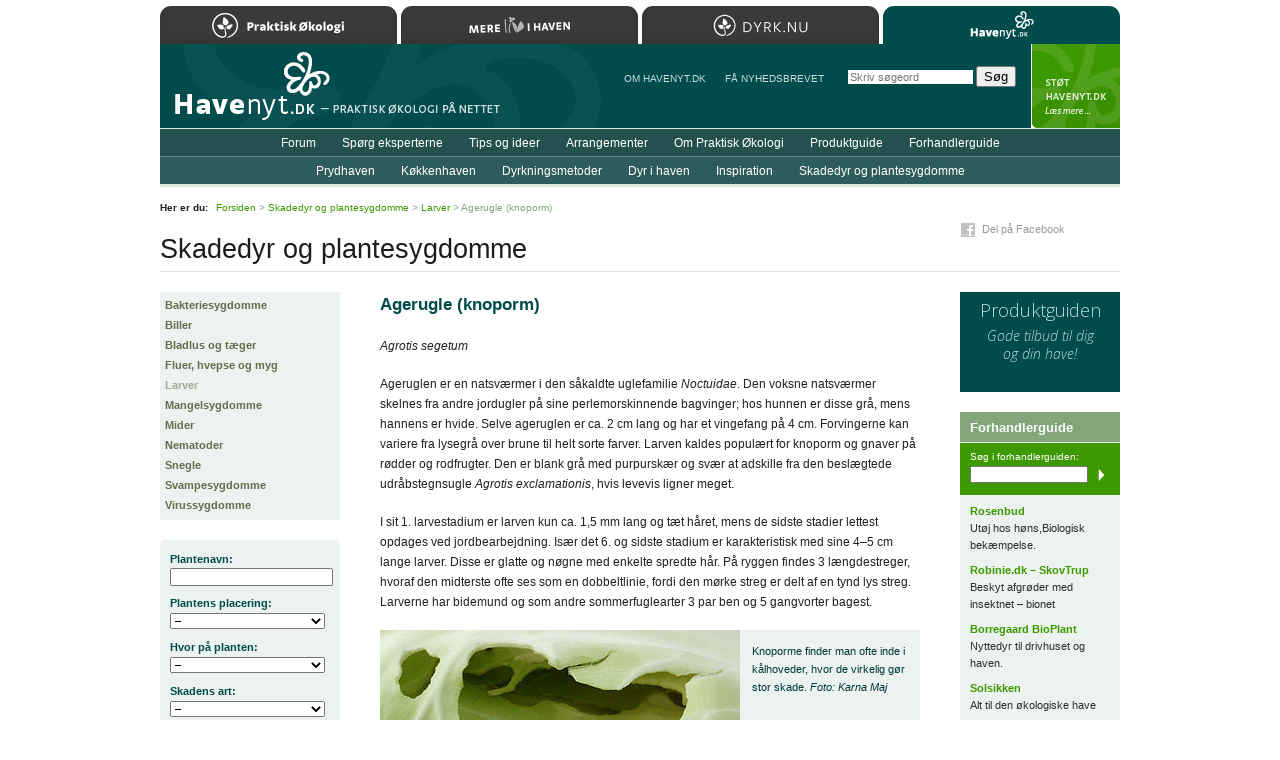

--- FILE ---
content_type: text/html; charset=iso-8859-1
request_url: https://www.havenyt.dk/skadedyr_og_plantesygdomme/34.html
body_size: 19929
content:
<!DOCTYPE html PUBLIC "-//W3C//DTD XHTML 1.0 Strict//EN"
	   "http://www.w3.org/TR/xhtml1/DTD/xhtml1-strict.dtd">
<html xmlns="http://www.w3.org/1999/xhtml" xml:lang="da" lang="da">
<head>
	<meta http-equiv="Content-Type" content="text/html; charset=ISO-8859-1" />
	<meta http-equiv="Content-Language" content="da" />
	<meta http-equiv="imagetoolbar" content="false" />
	<meta name="robots" content="all" />
	<meta name="description" content="Ageruglens larver kaldes knoporm, og de anretter skade ved at gnave p&aring; r&oslash;dder og rodfrugter, bla. kartofler, men kan ogs&aring; invadere k&aring;lhoveder." />
	<meta name="keywords" content="agerugle knoporm agrotis segetum" />
	<title>Havenyt.dk - Agerugle (knoporm)</title>
	<link rel="Shortcut Icon" href="/favicon.ico" type="image/x-icon" />
	<script type="text/javascript" src="/js/Core.js" charset="iso-8859-1"></script>
	<script type="text/javascript" src="/js/global.js" charset="iso-8859-1"></script>
	<link rel="stylesheet" type="text/css" media="print" href="/css/print_2012.css" />
	<style type="text/css" media="screen">@import "/css/global_2019.css";</style>
	<style type="text/css" media="screen">@import "/css/pest_and_disease_articles.css";</style>
	<style type="text/css" media="screen">@import "/css/responsive.css";</style>
	<meta name="application-name" content="Havenyt.dk" />
	<meta name="msapplication-TileColor" content="#004B00" />
	<meta name="msapplication-TileImage" content="ms-tile-image-144.png" />
	<link rel="search" type="application/opensearchdescription+xml" title="Havenyt.dk" href="https://www.havenyt.dk/opensearch.xml" />
	<link rel="icon" type="image/png" href="/favicon.png" />
	<link rel="apple-touch-icon" href="/apple-touch-icon.png" />
	<link rel="apple-touch-icon" sizes="72x72" href="/apple-touch-icon-72x72.png" />
	<link rel="apple-touch-icon" sizes="114x114" href="/apple-touch-icon-114x114.png" />
	<link rel="apple-touch-icon" sizes="144x144" href="/apple-touch-icon-144x144.png" />
	<link rel="Start" href="/" />
	<link rel="Search" href="/soeg/" />
	<!--[if lte IE 6]><style type="text/css" media="screen">@import "/css/lteIE6.css";</style><![endif]-->
	<!--[if IE 7]><style type="text/css" media="screen">@import "/css/IE7.css";</style><![endif]-->
	<link href='https://fonts.googleapis.com/css?family=Open+Sans:300italic,400italic,600italic,700italic,800italic,400,800,700,600,300' rel='stylesheet' type='text/css' />
	<meta name="apple-mobile-web-app-capable" content="yes" />
	<meta name="apple-mobile-web-app-status-bar-style" content="black" />
	<meta name="viewport" content="width=device-width, user-scalable = yes" />
	<script>
	(function(i,s,o,g,r,a,m){i['GoogleAnalyticsObject']=r;i[r]=i[r]||function(){
	(i[r].q=i[r].q||[]).push(arguments)},i[r].l=1*new Date();a=s.createElement(o),
	m=s.getElementsByTagName(o)[0];a.async=1;a.src=g;m.parentNode.insertBefore(a,m)
	})(window,document,'script','https://www.google-analytics.com/analytics.js','ga');

	ga('create', 'UA-81408757-1', 'auto');
	ga('send', 'pageview');

</script>
	<script type="text/javascript">
//<![CDATA[
(function () {
    var script = document.createElement("script");
    script.type = "text/javascript";
    script.async = true;
    script.charset = "utf-8";
    script.src = "https:" + "//boost-cdn.manatee.dk/config/mboost-x5o3pb-1yfq9qi-1yx9dar-1ykukdg.js";
    var node = document.getElementsByTagName("head")[0];
    node.parentNode.insertBefore(script, node);
})();
//]]>
</script>
</head>
<body onload="applyCornerEffectWithNodeId('PestAndDiseaseSearchOptions');">
<div id="Wrapper">

	<div id="Header"><div id="MenuExpander"></div></div>

	<div id="Body">

		<div id="Title"><h2>Skadedyr og plantesygdomme</h2></div>
		<div id="Content">
			<h1>Agerugle (knoporm)</h1><p><em>Agrotis segetum</em></p><p>Ageruglen er en natsv&aelig;rmer i den s&aring;kaldte uglefamilie <em>Noctuidae</em>. Den voksne natsv&aelig;rmer skelnes fra andre jordugler p&aring; sine perlemorskinnende bagvinger; hos hunnen er disse gr&aring;, mens hannens er hvide. Selve ageruglen er ca. 2 cm lang og har et vingefang p&aring; 4 cm. Forvingerne kan variere fra lysegr&aring; over brune til helt sorte farver. Larven kaldes popul&aelig;rt for knoporm og gnaver p&aring; r&oslash;dder og rodfrugter. Den er blank gr&aring; med purpursk&aelig;r og sv&aelig;r at adskille fra den besl&aelig;gtede udr&aring;bstegnsugle <em>Agrotis exclamationis</em>, hvis levevis ligner meget.</p>
<p>I sit 1. larvestadium er larven kun ca. 1,5 mm lang og t&aelig;t h&aring;ret, mens de sidste stadier lettest opdages ved jordbearbejdning. Is&aelig;r det 6. og sidste stadium er karakteristisk med sine 4&#8211;5 cm lange larver. Disse er glatte og n&oslash;gne med enkelte spredte h&aring;r. P&aring; ryggen findes 3 l&aelig;ngdestreger, hvoraf den midterste ofte ses som en dobbeltlinie, fordi den m&oslash;rke streg er delt af en tynd lys streg. Larverne har bidemund og som andre sommerfuglearter 3 par ben og 5 gangvorter bagest.</p>

<div class="Image ImageW360TextRight">
	<img src="/images/upload/knoporm_360.jpg" alt="Knoporm" width="360" height="240" />
	<p>
		Knoporme finder man ofte inde i k&aring;lhoveder, hvor de virkelig g&oslash;r stor skade. <span class="info">Foto:&nbsp;Karna Maj</span>
	</p>
</div><h2>Niche i naturen</h2><p>Knoporm lever b&aring;de p&aring; dyrket og udyrket jord, hvor larven ern&aelig;rer sig af r&oslash;dder, st&aelig;ngler og rodfrugter. Arten er polyfag, hvilket vil sige, at den har et bredt v&aelig;rtsplantespektrum, at den spiser af mange forskellige slags planter. Den er udbredt i hele verden p&aring; n&aelig;r Nord- og Sydamerika. Ageruglen tilh&oslash;rer de s&aring;kaldte jordugler, hvis navn skyldes, at larverne mest opholder sig omkring eller under jordoverfladen.</p>

<div class="Image ImageW360TextRight">
	<img src="/images/upload/uglelarve_360_2.jpg" alt="Uglelarve" width="360" height="240" />
	<p>
		Uglelarver kan man finde i jorden, n&aring;r man f.eks. kultiverer jorden i det tidlige for&aring;r. De forskellige uglelarver er sv&aelig;re at skelne fra hinanden. <span class="info">Foto:&nbsp;Karna Maj</span>
	</p>
</div><h2>Livscyklus</h2><p>Ageruglen overvintrer som udvokset larve i jorden. Om for&aring;ret, n&aring;r jordtemperaturen er over 10&deg; C, forpupper den sig og kommer frem midt i maj efter udkl&aelig;kning. Flyvningen finder normalt sted til udgangen af juli. B&aring;de flyveperiode og bestand varierer fra &aring;r til &aring;r. Hovedflyvningen finder dog sted i juni&#8211;juli og &aelig;ggene l&aelig;gges s&aring;ledes over en l&aelig;ngere periode. Hunnen l&aelig;gger omkring 400 &aelig;g, men antallet kan v&aelig;re helt op til 1000. &AElig;ggene placeres i jordoverfladen i t&aelig;t vegetation; ogs&aring; d&oslash;dt organisk materiale som hegnsp&aelig;le, d&oslash;de plantest&aelig;ngler kan benyttes. Afh&aelig;ngig af temperaturen kl&aelig;kkes larverne efter 3&#8211;10 d&oslash;gn.</p>
<p>De f&oslash;rste larvestadier lever af planter lige i n&aelig;rheden af udkl&aelig;kningsstedet, mens de senere stadier kan vandre relativt langt efter egnede v&aelig;rtsplanter. Den egentlige skadeperiode, der skyldes de &aelig;ldste larvestadier, falder fra slutningen af juli til hen p&aring; efter&aring;ret. 5. og 6. larvestadium opholder sig udelukkende i jorden.</p><h2>Skadebillede</h2><p>De f&oslash;rste larvestadier gnaver sm&aring; fordybninger i bladoverflade og st&aelig;ngler om natten, men skjuler sig ellers i jordoverfladen i dagens l&oslash;b. Ved dette gnav opst&aring;r sm&aring; ruder i plantev&aelig;vet, der kan v&aelig;re sv&aelig;re at se. De 2&#8211;3 cm lange larver i tredje og fjerde stadie gnaver fortrinsvis p&aring; rodhals og bladbasis, s&aring; plantens blade kan v&aelig;lte. De alvorligste gnavskader p&aring; r&oslash;dder og rodknolde skyldes dog 5. og 6. larvestadium.</p><h2>Forekomst</h2><p>Ageruglens larve angriber over 200 plantearter. I Danmark drejer det sig is&aelig;r om kartoffel, r&oslash;dbede, gulerod, l&oslash;g og roer. Ogs&aring; porre, salat, k&aring;l, unge grantr&aelig;er og en r&aelig;kke gartnerikulturer angribes.</p><div class="PlantNames"><p>Kepal&oslash;g <em>(skalottel&oslash;g)</em>, porre <em>(perlel&oslash;g)</em>, r&oslash;dbede, k&aring;l <em>(Brassica barrelieri, abessinsk sennep, agerk&aring;l, blomk&aring;l, broccoli, buskk&aring;l, fodermarvk&aring;l, gr&oslash;nk&aring;l, havek&aring;l, hvidk&aring;l, indisk sennep, kailank&aring;l, kinak&aring;l, knudek&aring;l/Glask&aring;l, k&aring;lroe, majroe, mizuna, pak choi, palmek&aring;l, raps, ribbek&aring;l, rosenk&aring;l, ruvosennep, rybs, r&oslash;dk&aring;l, sareptasennep, savojk&aring;l, sort sennep, spidsk&aring;l, spinatsennep og syvhovedk&aring;l)</em>, gulerod <em>(gulerod og havegulerod)</em>, salat <em>(Lactuca saligna, aspargessalat, bindsalat, canadisk salat, havesalat, hovedsalat, indisk salat, pluksalat, strandsalat og tornet salat)</em> og kartoffel.</p></div><h2>Forebyggende metoder</h2><p>Bek&aelig;mpelse skal ske tidligt i form af direkte indsats mod de yngste larvestadier. Da disse er f&oslash;lsomme overfor regn og kulde kan dette udnyttes i form af vanding i varme og t&oslash;rre perioder. Det kritiske tidspunkt varierer, men falder typisk omkring 1. juli. Denne vanding b&oslash;r ske sent om aftenen eller om natten, n&aring;r larverne kommer frem fra jorden. Vandet medf&oslash;rer temperaturfald, der sl&aring;r de mindste larvestadier ihjel. Hvis larverne f&oslash;rst n&aring;r 3. larvestadium er vanding ikke l&aelig;ngere effektiv. Det g&aelig;lder derfor om at forebygge og ramme de sm&aring; stadier tidligt.</p><h2>Metoder n&aring;r planten er angrebet</h2><ul><li>Finder man larver i jorden b&oslash;r disse fjernes og destrueres.</li><li>Solsorte tager en del knoporme, og ogs&aring; h&oslash;ns er effektive i for&aring;ret, f&oslash;r der s&aring;s og plantes til i k&oslash;kkenhaven</li></ul><p class="authors"><span class="prefix">Af</span> <span class="author"><span class="name"><a href="/om_havenyt/forfattere/#henrik_ahlmann" title="Læs mere om Henrik Ahlmann">Henrik Ahlmann</a></span>, &Oslash;kologisk Havebrugskonsulent</span></p><p><em>Denne artikel er del af et projekt mellem <a href="http://www.mst.dk">Milj&oslash;styrelsen</a> og Havenyt.dk og har til form&aring;l at neds&aelig;tte forbruget af spr&oslash;jtemidler i danske haver. Projektet er finansieret af midler fra Pesticidhandlingsplanen.</em></p><div id="ShareButtons"><div id="FacebookButton" class="ShareButton"><a href="http://www.facebook.com/sharer.php?u=https%3A%2F%2Fwww.havenyt.dk%2Fskadedyr_og_plantesygdomme%2F34.html&amp;t=Agerugle+%28knoporm%29" target="_blank">Del p&aring; Facebook</a></div></div>		</div>

		<div id="Sidebar"><div class="Menu"><ul><li class="first"><a href="/skadedyr_og_plantesygdomme/bakteriesygdomme/" id="bakteriesygdomme">Bakteriesygdomme</a></li><li><a href="/skadedyr_og_plantesygdomme/biller/" id="biller">Biller</a></li><li><a href="/skadedyr_og_plantesygdomme/bladlus_og_taeger/" id="bladlus_og_taeger">Bladlus og t&aelig;ger</a></li><li><a href="/skadedyr_og_plantesygdomme/fluer_hvepse_og_myg/" id="fluer_hvepse_og_myg">Fluer, hvepse og myg</a></li><li><a href="/skadedyr_og_plantesygdomme/larver/" id="larver" class="selected">Larver</a></li><li><a href="/skadedyr_og_plantesygdomme/mangelsygdomme/" id="mangelsygdomme">Mangelsygdomme</a></li><li><a href="/skadedyr_og_plantesygdomme/mider/" id="mider">Mider</a></li><li><a href="/skadedyr_og_plantesygdomme/nematoder/" id="nematoder">Nematoder</a></li><li><a href="/skadedyr_og_plantesygdomme/snegle/" id="snegle">Snegle</a></li><li><a href="/skadedyr_og_plantesygdomme/svampesygdomme/" id="svampesygdomme">Svampesygdomme</a></li><li class="last"><a href="/skadedyr_og_plantesygdomme/virussygdomme/" id="virussygdomme">Virussygdomme</a></li></ul></div><div id="PestAndDiseaseSearchOptions"><form action="/skadedyr_og_plantesygdomme/" method="get"><div class="Input LineInput">
	<div class="caption">
		<strong>Plantenavn:</strong>
	</div>
	<div class="input">
		<input type="text" name="plant_name" value="" class="line" />
	</div>
</div>
<div class="Input PopupInput">
	<div class="caption">
		<strong>Plantens placering:</strong>
	</div>
	<div class="input">
		<select name="plant_location_id" size="1">
			<option value="0" selected="selected">&#8211;</option>
			<option value="2">Drivhus</option>
			<option value="1">Friland</option>
		</select>
	</div>
</div>
<div class="Input PopupInput">
	<div class="caption">
		<strong>Hvor p&aring; planten:</strong>
	</div>
	<div class="input">
		<select name="damage_location_id" size="1">
			<option value="0" selected="selected">&#8211;</option>
			<option value="1">Blade</option>
			<option value="2">Blomst</option>
			<option value="7">Frugt/b&aelig;r</option>
			<option value="10">Fr&oslash;stand</option>
			<option value="11">Grene</option>
			<option value="9">Hele planten</option>
			<option value="3">Knold</option>
			<option value="13">Knop</option>
			<option value="4">Rod</option>
			<option value="12">Stamme</option>
			<option value="8">St&aelig;ngel</option>
		</select>
	</div>
</div>
<div class="Input PopupInput">
	<div class="caption">
		<strong>Skadens art:</strong>
	</div>
	<div class="input">
		<select name="damage_type_id" size="1">
			<option value="0" selected="selected">&#8211;</option>
			<option value="21">Bronzefarvning</option>
			<option value="17">Brunfarvning</option>
			<option value="25">Galler</option>
			<option value="1">Gnav</option>
			<option value="16">Gulfarvning</option>
			<option value="23">Harpiksdannelse</option>
			<option value="3">Huller</option>
			<option value="19">Hvid/gr&aring; bel&aelig;gning</option>
			<option value="8">Larvegange</option>
			<option value="11">Meldug</option>
			<option value="7">Minergange</option>
			<option value="14">Misdannelser</option>
			<option value="22">Nedsat v&aelig;kst</option>
			<option value="4">Pletter</option>
			<option value="5">Prikker</option>
			<option value="13">R&aring;d</option>
			<option value="12">Skimmel</option>
			<option value="18">Sortfarvning</option>
			<option value="6">Spind</option>
			<option value="9">Sugeskader</option>
			<option value="10">Svampeangreb</option>
			<option value="24">Tidlig bladfald</option>
			<option value="20">Violetfarvning</option>
			<option value="15">Vissen</option>
		</select>
	</div>
</div>
<div class="Input PopupInput">
	<div class="caption">
		<strong>Skadevolder:</strong>
	</div>
	<div class="input">
		<select name="damage_cause_id" size="1">
			<option value="0" selected="selected">&#8211;</option>
			<option value="10">Bakterie</option>
			<option value="3">Bille</option>
			<option value="12">Galmyg</option>
			<option value="1">Larve</option>
			<option value="4">Lus</option>
			<option value="8">Mide</option>
			<option value="13">M&oslash;l</option>
			<option value="16">Nematode</option>
			<option value="7">Snegl</option>
			<option value="9">Svamp</option>
			<option value="15">Trips</option>
			<option value="11">Virus</option>
		</select>
	</div>
</div>
<div class="Input PopupInput">
	<div class="caption">
		<strong>&Aring;rstid:</strong>
	</div>
	<div class="input">
		<select name="month" size="1">
			<option value="0" selected="selected">&#8211;</option>
			<option value="1">Januar</option>
			<option value="2">Februar</option>
			<option value="3">Marts</option>
			<option value="4">April</option>
			<option value="5">Maj</option>
			<option value="6">Juni</option>
			<option value="7">Juli</option>
			<option value="8">August</option>
			<option value="9">September</option>
			<option value="10">Oktober</option>
			<option value="11">November</option>
			<option value="12">December</option>
		</select>
	</div>
</div>
<div class="Input SubmitButton">
	<div class="input">
		<input type="submit" name="" value="S&oslash;g" />
	</div>
</div>
</form></div></div>
		<div id="Ads">
			<div class="MarketplaceBanner"><a href="/produktguide/"><h3>Produktguiden</h3><p>Gode tilbud til dig og&nbsp;din&nbsp;have!</p></a></div><div class="TextAds"><h3>Forhandlerguide</h3><div class="Search"><p>S&oslash;g i forhandlerguiden:</p><form action="/soeg/" method="get"><div><input type="text" name="q" class="field" /><input type="hidden" name="g" value="forhandlerguide" /><input type="submit" value="S&oslash;g" class="button" /></div></form></div><h4><a href="http://rosenbud.dk/">Rosenbud</a></h4><p class="tagline">Ut&oslash;j hos h&oslash;ns,Biologisk bek&aelig;mpelse.</p><h4><a href="https://www.skovtrup.dk/">Robinie.dk &#8211; SkovTrup</a></h4><p class="tagline">Beskyt afgr&oslash;der med insektnet &#8211; bionet</p><h4><a href="http://www.nyttedyr.dk/">Borregaard BioPlant</a></h4><p class="tagline">Nyttedyr til drivhuset og haven.</p><h4><a href="http://www.solsikken.dk/">Solsikken</a></h4><p class="tagline">Alt til den &oslash;kologiske have</p></div>		</div>

		<div class="clearBoth"></div>

	</div>

	<div id="Menus">

	<div id="Menu1">
	<div class="MainMenu"><ul><li class="first"><a href="/forum/">Forum</a></li><li><a href="/spoergsmaal/">Sp&oslash;rg eksperterne</a></li><li><a href="/tips/">Tips og ideer</a></li><li><a href="/arrangementer/">Arrangementer</a></li><li><a href="/artikler/om_praktisk_oekologi/">Om Praktisk &Oslash;kologi</a></li><li><a href="/produktguide/">Produktguide</a></li><li class="last"><a href="/forhandlerguide/">Forhandlerguide</a></li></ul></div>	</div>
	<div id="Menu2">
	<div class="MainMenu"><ul><li class="first"><a href="/artikler/prydhaven/">Prydhaven</a></li><li><a href="/artikler/koekkenhaven/">K&oslash;kkenhaven</a></li><li><a href="/artikler/dyrkningsmetoder/">Dyrkningsmetoder</a></li><li><a href="/artikler/dyr_i_haven/">Dyr i haven</a></li><li><a href="/artikler/inspiration/">Inspiration</a></li><li class="last"><a href="/skadedyr_og_plantesygdomme/">Skadedyr og plantesygdomme</a></li></ul></div>	</div>

	<div id="Menu3">
		<ul>
			<li>
				<a href="/om_havenyt/">Om Havenyt.dk</a>
			</li>
			<li>
				<a href="/nyhedsbrev/">F&aring NYHEDSBREVET</a>
			</li>
		</ul>
	</div>

	</div>

	
	
	<div id="Path">
		<p><strong>Her er du:</strong> <a href="/">Forsiden</a> &gt; <a href="/skadedyr_og_plantesygdomme/">Skadedyr og plantesygdomme</a> &gt; <a href="/skadedyr_og_plantesygdomme/larver/">Larver</a> &gt; Agerugle (knoporm)</p>
	</div>

	
	<div id="Footer">
		<div class="block1">
			<p>Copyright &copy; Havenyt.dk/Landsforeningen Praktisk &Oslash;kologi 2001&#8211;2026<br />Kontakt: <a href="mailto:redaktionen&#064;havenyt.dk">redaktionen&#064;havenyt.dk</a> &middot; <a href="/om_havenyt/annoncering/">Annonceinformation</a></p>		</div>
		<div id="HavenytUdgivesAf">
			<p>L&aelig;s mere om <a href="http://www.oekologi.dk/">foreningen og medlemsfordele&#8230;</a></p>		</div>
		<div class="clear"></div>
	</div>

	
<div id="SafariSearchForm"><form action="/soeg/" method="get" onsubmit="if( this.q.value=='Skriv s&oslash;geord' ) this.q.value=''"><p><strong>S&oslash;g:</strong><br /><input type="search" name="q" value="" class="line" placeholder="Skriv s&oslash;geord" autosave="havelyst" results="8" maxlength="255" /> <input type="submit" value="S&oslash;g" class="button" /></p></form></div>

	<div id="SupportHavenyt">
		<p><a href="/stoet_havenyt/">StÃ¸t Havenyt.dk</a></p>
	</div>

	<div id="Home"><a href="/" title="Til forsiden&#8230;">Til forsiden&#8230;</a></div>
	<div id="Sites">
	<h2>Bes&oslash;g Landsforeningen Praktisk &Oslash;kologis hjemmesider</h2>
	<ul>
		<li><a href="https://www.oekologi.dk" class="oekologi">Praktisk &Oslash;kologi</a></li>
		<li><a href="https://merelivihaven.dk" class="merelivihaven">Mere Liv i Haven</a></li>
		<li><a href="https://dyrk.nu" class="dyrknu">Dyrk.nu</a></li>
		<li><a href="https://www.havenyt.dk" class="havenyt selected">Havenyt.dk</a></li>
	</ul>
	</div>

</div>


</body>
</html>


--- FILE ---
content_type: text/css
request_url: https://www.havenyt.dk/css/global_2019.css
body_size: 17493
content:
body
{
	text-align: center;
	background-color: #fff;
	margin: 0;
	padding: 0;
	font-family: verdana, sans-serif;
	font-size: 12px;
	line-height: 18px;
}

div#SearchForm
{
	position: absolute;
	top: 66px;
	margin-left: 768px; /*688px*/
	height: 24px;
	background-image: url(/images/static/search_field.gif);
	background-repeat: no-repeat;
	background-position: 0px 3px;
	padding-top: 2px;
	white-space: nowrap;
}

div#SearchForm input.button
{
	font-family: verdana, sans-serif;
	font-size: 9px;
	text-transform: uppercase;
	border: none;
	color: #FFF;
	background-color: transparent;
	background-image: url(/images/static/search_button.gif);
	background-repeat: no-repeat;
	background-position: left top;
	width: 34px;
	height: 18px;
	margin-left: 18px;
	cursor: pointer;
}

div#SearchForm input.button:hover
{
	background-position: left -30px;
}

div#SafariSearchForm
{
	position: absolute;
	top: 66px;
	margin-left: 768px; /*688px*/
	white-space: nowrap;
}

div#SafariSearchForm strong,
div#SafariSearchForm br
{
	display: none;
}

div#SafariSearchForm input.line
{
	font-family: verdana, sans-serif;
	font-size: 11px;
	width: 125px;
	border: none;
}

div#SearchForm strong,
div#SearchForm br
{
	display: none;
}

div#SearchForm input.line
{
	font-family: verdana, sans-serif;
	font-size: 11px;
	width: 90px;
	border: none;
	background-color: transparent;
	margin-left: 9px;
}

div#Home
{
	position: absolute;
	top: 74px;
	margin-left: 12px;
}

div#Home a
{
	display: block;
	width: 150px;
	height: 40px;
	text-indent: -9999px;
	overflow: hidden;
}

div#Wrapper
{
	width: 960px;
	margin-left: auto;
	margin-right: auto;
	text-align: left;
	background-color: #fff;
}

div#Header
{
	margin-top: 44px;
	height: 84px;
	background-color: #004B4B;
	border-bottom: 1px solid #dee7dc;
	background-image: url(/images/static/header.gif);
	background-repeat: no-repeat;
	background-position: left top;
}

div#Title
{
	margin-top: 100px;
	border-bottom: 1px solid #dee7dc;
}

div#Content
{
	float: left;
	width: 540px;
	margin-left: 220px;
	margin-top: 20px;
	padding: 0 0 20px 0;

	/*
	float: left;
	width: 600px;
	margin-left: 200px;
	margin-top: 15px;
	padding: 0 0 20px 0;
	*/
}

* html div#Content
{
	display: inline;
}


div#Sidebar
{
	float: left;
	width: 220px;
	margin-left: -760px;
	margin-top: 20px;
}

div#Ads
{
	float: left;
	width: 160px;
	padding: 0 0 0 40px;
	margin: 20px 0 0 0;
}

div#Footer
{
	clear: both;
	background-color: #3D9900;
	padding: 23px 0 26px 21px;
	background-image: url(/images/static/havenyt_udgives_af.gif);
	background-repeat: no-repeat;
	background-position: 580px 20px;
}

div.clear
{
	clear: both;
}

div#Footer div.block1
{
	float: left;
}

div#Footer p
{
	color: #dfffc9;
	font-size: 10px;
	line-height: 15px;
}

div#Footer p a
{
	color: #fff;
	font-weight: bold;
}

div#HavenytUdgivesAf p
{
	font-size: 9px;
	margin: 40px 0 0 634px;
}

div.MainMenu
{
	white-space: nowrap;
	overflow: hidden;
	width: 960px;
	height: 27px;
	text-align: center;
}

div.MainMenu ul
{
	list-style: none;
	margin: 4px 0 0 0;
	padding: 0;
	text-align: center;
}

div.MainMenu li
{
	display: inline;
	padding: 0 26px 0 0;
}

div.MainMenu li.last
{
	padding-right: 0;
}

div.MainMenu li a
{
	font-family: verdana, sans-serif;
	font-size: 12px;
	line-height: 20px;
	color: #fff;
	font-weight: normal;
}

div.MainMenu li a.selected
{
	color: #fff;
	font-weight: normal;
}

div#Menu1
{
	position: absolute;
	top: 129px;
	background-color: #245050;
	border-bottom: 1px solid #6b857f;
}

div#Menu2
{
	position: absolute;
	top: 157px;
	background-color: #2e5b5b;
	border-bottom: 3px solid #dee7dc;
}

div#Menu3
{
	position: absolute;
	top: 68px;
	margin-left: 420px; /*margin-left: 340px;*/
	width: 324px;
}

div#Menu3 ul
{
	list-style: none;
	margin: 0 0 0 0;
	padding: 0;
	text-align: right;
}

div#Menu3 li
{
	display: inline;
	padding: 0 0 0 16px;
}

div#Menu3 li a
{
	font-family: verdana, sans-serif;
	font-size: 10px;
	line-height: 20px;
	color: #ccdbdb;
	font-weight: normal;
	text-transform: uppercase;
}

div#Menu3 li a.selected
{
}

div#Path
{
	position: absolute;
	top: 198px;
	white-space: nowrap;
	overflow: hidden;
	width: 800px;
	height: 24px;
	margin-bottom: 14px;
	padding-left: 0;
}

div#Path p
{
	font-size: 10px;
	color: #82a57c;
}

div#Path p strong
{
	font-weight: bold;
	color: #222;
	padding-right: 5px;
}

form
{
	padding: 0;
	margin: 0;
}

img
{
	display: block;
	border: none;
}

h1
{
	font-size: 17px;
	line-height: 26px;
	font-weight: bold;
	margin: 0 0 18px 0;
	padding: 0;
	color: #004b4b;
}

h2
{
	font-size: 15px;
	line-height: 22px;
	font-weight: bold;
	color: #004b4b; /*#77855E;*/
	margin: 2em 0 .7em 0;
	padding: 0;
}

h3, h4
{
	color: #004b4b;
}

p
{
	font-family: verdana, sans-serif;
	font-size: 12px;
	line-height: 20px;
	color: #222;
	margin: 0 0 1.5em 0;
}

li
{
	font-family: verdana, sans-serif;
	font-size: 12px;
	line-height: 20px;
	color: #222;
	padding: 0 0 .6em 0;
}

a
{
	color: #3d9900; /*#639804;*/
	text-decoration: none;
}

a:hover
{
	text-decoration: underline;
}

table
{
	width: 100%;
	margin: 0 0 20px 0;
	padding: 0;
}

table h4
{
	padding: 10px 0 5px 0;
	margin: 0;
	font-size: 13px;
}

th
{
	font-family: verdana, sans-serif;
	font-size: 12px;
	line-height: 20px;
	color: #222;
	font-weight: bold;
	text-align: left;
	vertical-align: top;
	margin: 0;
	padding: 0 0 3px 0;
	border-bottom: 1px solid #ddd;
}

td
{
	font-family: verdana, sans-serif;
	font-size: 12px;
	line-height: 20px;
	color: #222;
	text-align: left;
	vertical-align: top;
	margin: 0;
	padding: .2em 0 .2em 0;
}

h2.bar
{
	background-color: #004B4B;
	font-family: "Trebuchet MS", sans-serif;
	font-size: 14px;
	line-height: 20px;
	color: #b8d1ba;
	font-weight: normal;
	text-transform: uppercase;
	padding: 5px 0 5px 10px;
	margin: 0 0 15px 0;
	background-image: url(/images/static/corners/004b4b/540_top.gif);
	background-repeat: no-repeat;
	background-position: left top;
	clear: both;
}

/*
div#Content h1,
div#Content h2,
div#Content h3,
div#Content h4,
div#Content h5,
div#Content p,
div#Content ul,
div#Content ol
{
	width: 460px;
}
*/

div#Title h1,
div#Title h2
{
	font-size: 27px;
	line-height: 30px;
	font-weight: normal;
	color: #1c1c1c;
	margin: 0;
	padding: 5px 0 7px 0;
}

div#Sidebar div.Menu
{
	margin: 0 0 20px 0;
	width: 180px;
}

div#Sidebar div.Menu h2
{
	font-family: "Trebuchet MS", sans-serif;
	font-size: 13px;
	line-height: 20px;
	font-weight: normal;
	text-transform: uppercase;
	color: #666c4d;
	margin: 0 0 0 0;
	padding: 6px 0 4px 5px;
	background-color: #cfd9a4;
	border-radius: 3px 3px 0 0;
	/*
	background-image: url(/images/static/sidebar_menu_caption.gif);
	background-repeat: no-repeat;
	background-position: left top;
	*/
}

div#Sidebar div.Menu ul
{
	margin: 0 0 0 0;
	padding: 5px 0 3px 5px;
	list-style: none;
	background-color: #ebf2ef;
}

div#Sidebar div.Menu li
{
	margin: 0;
	padding: 0 0 3px 0;
	font-size: 11px;
	line-height: 17px;
}

div#Sidebar div.Menu a
{
	font-weight: bold;
	color: #666c4d;
}

div#Sidebar div.Menu a.selected
{
	color: #A2A997;
}

div#Sidebar div.Menu a:hover
{
	color: #3d9900;
}

div#Sidebar div.Menu ul ul
{
	padding-top: 5px;
	padding-bottom: 0;
}

div#Sidebar div.Menu ul ul li
{
	padding-left: 5px;
}

div#Sidebar div.Menu ul ul a
{
	font-weight: normal;
}

div.BannerAd
{
	margin-bottom: 19px;
}

div.ArticleOverview
{
	border-bottom: 1px solid #c2cbb1;
	margin-bottom: 30px;
	width: 380px;
}

div.ArticleOverview div.Item
{
	border-top: 1px solid #c2cbb1;
	height: auto;
	overflow: hidden;
}

div.ArticleOverview div.Image
{
	width: 120px;
	float: left;
	margin: 0;
	padding: 0;
}

div.ArticleOverview div.Item h3
{
	font-size: 12px;
	line-height: 20px;
	margin: 8px 0 3px 135px;
	padding: 0;
}

div.ArticleOverview div.Item p
{
	font-size: 11px;
	line-height: 20px;
	margin: 0 0 0 135px;
	padding: 0 0 9px 0;
}

div.ArticleOverview div.Item p.date
{
	font-size: 10px;
	padding: 0;
	text-transform: uppercase;
	color: #555;
}

.c1
{
	background-position: left top;
	background-repeat: no-repeat;
}

.c2
{
	background-position: right top;
	background-repeat: no-repeat;
}

.c3
{
	background-position: right bottom;
	background-repeat: no-repeat;
}

.c4
{
	background-position: left bottom;
	background-repeat: no-repeat;
}

div.Text,
div.Boks
{
	background-color: #ebf2ef;
	padding: 20px 40px 10px 40px;
	margin: 0 0 20px 0;
}

div.Text h2.first,
div.Boks h2.first
{
	margin-top: 0;
}

div.Text .c1,
div.Boks .c1
{
	background-image: url(/images/static/corners/ebf2ef/1.gif);
}

div.Text .c2,
div.Boks .c2
{
	background-image: url(/images/static/corners/ebf2ef/2.gif);
}

div.Text .c3,
div.Boks .c3
{
	background-image: url(/images/static/corners/ebf2ef/3.gif);
}

div.Text .c4,
div.Boks .c4
{
	background-image: url(/images/static/corners/ebf2ef/4.gif);
}

div.Comments .c1
{
	background-image: url(/images/static/corners/004b4b/1.gif);
}

div.Comments .c2
{
	background-image: url(/images/static/corners/004b4b/2.gif);
}

div.Comments .c3
{
	background-image: url(/images/static/corners/004b4b/3.gif);
}

div.Comments .c4
{
	background-image: url(/images/static/corners/004b4b/4.gif);
}

div.Comments
{
	background-color: #004b4b;
	margin-bottom: 20px;
	clear: both;
}

div.Comments h3
{
	background-color: transparent;
	font-family: "Trebuchet MS", sans-serif;
	font-size: 14px;
	line-height: 20px;
	color: #b8d1ba;
	font-weight: normal;
	text-transform: uppercase;
	margin: 0 0 5px 0;
	padding: 9px 0 0 10px;
}

div.Comments p
{
	width: auto;
	color: #fff;
	margin: 0;
	padding: 0 0 10px 30px;
}

div.Comments p a
{
	color: #62bd21;
	font-weight: bold;
}

div.RelatedDocuments
{
	background-color: #d0daa5;
}

div.RelatedDocuments .c1
{
	background-image: url(/images/static/corners/d0daa5/1.gif);
	background-position: left top;
	background-repeat: no-repeat;
}

div.RelatedDocuments .c2
{
	background-image: url(/images/static/corners/d0daa5/2.gif);
	background-position: right top;
	background-repeat: no-repeat;
}

div.RelatedDocuments h3
{
	background-color: transparent;
	font-family: "Trebuchet MS", sans-serif;
	font-size: 14px;
	line-height: 20px;
	color: #848a70;
	font-weight: normal;
	text-transform: uppercase;
	padding: 5px 0 5px 10px;
	margin: 0 0 0 0;
}

div.RelatedDocuments ul
{
	list-style: none;
	width: auto;
	margin: 0;
	padding: 5px 0 0 0;
	background-color: #ebf2ef;
}

div.RelatedDocuments li
{
	width: auto;
	margin: 0;
	padding: 3px 10px 5px 10px;
	border-bottom: 1px solid #b8d1ba;
	line-height: 20px;
	color: #686e4f;
	font-size: 11px;
}

div.RelatedDocuments li a
{
	font-size: 12px;
	font-weight: bold;
}

div.Image
{
	margin-bottom: 20px;
}

div.Image p
{
	font-family: verdana, sans-serif;
	font-size: 11px;
	line-height: 18px;
	color: #003939;
	background-color: #ebf2ef;
	padding: 4px 10px 7px 10px;
	margin: 0;
}

div.Image p span.info
{
	color: #003939;
	font-style: italic;
}

.w360 { width: 360px; }
.w240 { width: 240px; }
.w120 { width: 120px; }
.textItemFloatLeft { margin-top: 4px; float: left; margin-right: 10px; }
.textItemFloatRight { margin-top: 4px; float: right; margin-left: 10px; }

div.ImageW360TextRight
{
	width: 540px;
	height: 240px;
	overflow: hidden;
	background-color: #ebf2ef;
	margin-bottom: 16px;
}

div.ImageW360TextRight img
{
	float: left;
}

div.ImageW360TextRight p
{
	font-size: 11px;
	line-height: 18px;
	border: none;
	width: auto;
	padding: 12px;
	margin-left: 360px;
}

div.ImageW360TextLeft
{
	width: 540px;
	height: 240px;
	overflow: hidden;
	background-color: #ebf2ef;
	margin-bottom: 16px;
}

div.ImageW360TextLeft img
{
	float: right;
}

div.ImageW360TextLeft p
{
	font-size: 11px;
	line-height: 18px;
	border: none;
	width: auto;
	padding: 12px;
}

div.TextAds
{
	width: 160px;
	overflow: hidden;
	background-color: #ebf2ef;
	margin: 0 0 20px 0;
	padding: 0 0 11px 0;
}

div.TextAds h3
{
	font-size: 13px;
	line-height: 20px;
	font-weight: bold;
	text-transform: none;
	color: #fff;
	margin: 0;
	padding: 6px 0 4px 10px;
	background-color: #82a57c;
}

div.TextAds div.Search
{
	background-color: #3d9900;
	border-top: 1px solid #fff;
	padding: 3px 0 12px 0;
}

div.TextAds div.Search p
{
	color: #fff;
	font-size: 10px;
	font-weight: normal;
	padding-top: 2px;
}

div.TextAds div.Search input.field
{
	width: 110px;
	font-size: 10px;
	font-family: verdana, sans-serif;
	margin: 1px 0 0 10px;
}

div.TextAds div.Search input.button
{
	border: none;
	text-indent: -9999px;
	overflow: hidden;
	background-color: transparent;
	background-image: url(/images/static/ad_search.gif);
	background-repeat: no-repeat;
	background-position: 0px 4px;
	width: 10px;
	margin-left: 10px;
	cursor: pointer;
}

div.TextAds h4
{
	font-size: 11px;
	line-height: 17px;
	margin: 0;
	padding: 8px 10px 0 10px;
}

div.TextAds p
{
	font-size: 11px;
	line-height: 17px;
	margin: 0;
	padding: 0 10px 0 10px;
	color: #2f2f2f;
}

div.CategoryListing h4
{
	width: 140px;
	float: left;
	clear: left;
	margin: 0;
	padding: 0;
	font-size: 11px;
	line-height: 20px;
}

div.CategoryListing ul
{
	list-style: none;
	margin: 0 0 0 150px;
	padding: 0;
}

div.CategoryListing li
{
	font-size: 12px;
	line-height: 20px;
}

div#ShareButtons
{
	display: block;
	position: absolute;
	top: 220px;
	margin-left: 580px;
	width: 160px;
}

div.ShareButton
{
	height: 22px;
}

div.ShareButton	a
{
	background-image: url(/images/static/share_icons.gif);
	background-repeat: no-repeat;
	padding: 1px 0 6px 22px;
	font-size: 11px;
	line-height: 16px;
	color: #999;
	width: auto;
}

div.ShareButton	a:hover { color: #555; }

div#FacebookButton	a { background-position: 0px 0px; }
div#FacebookButton	a:hover { background-position: 0px -30px; }

div#TweetButton	a { background-position: 0px -60px; }
div#TweetButton	a:hover { background-position: 0px -90px; }

div.EditLink
{
	text-align: right;
}

div.EditLink a
{
	font-size: 9px;
	line-height: 17px;
	font-weight: normal;
	text-transform: uppercase;
	color: #999;
}

div.MarketplaceBanner
{
	background-color: #004b4b;
	height: 100px;
	overflow: hidden;
	padding: 0;
	margin: 0 0 20px 0;
}

div.MarketplaceBanner a,
div.MarketplaceBanner a:hover
{
	text-decoration: none;
}

div.MarketplaceBanner h4
{
	font-family: "Open Sans", sans-serif;
	background-color: #3d9900;
	padding: 2px 0 0 0;
	margin: 0 0 0 0;
	color: #FFF;
	text-transform: uppercase;
	font-weight: normal;
	text-align: center;
}

div.MarketplaceBanner h3
{
	font-family: "Open Sans", sans-serif;
	margin: 0;
	padding: 9px 0 0 0;
	text-align: center;
	font-size: 18px;
	line-height: 1em;
	color: #bddddd;
	font-weight: 300;
}

div.MarketplaceBanner p
{
	font-family: "Open Sans", sans-serif;
	margin: 0;
	padding: 8px 5px 0 5px;
	text-align: center;
	font-size: 14px;
	line-height: 1.3em;
	color: #bddddd;
	font-weight: 300;
	font-style: italic;
}

div#SupportHavenyt
{
	position: absolute;
	top: 44px;
	margin-left: 871px;
	overflow: hidden;
	width: 89px;
	height: 84px;
	display: block;
}

div#SupportHavenyt a
{
	display: block;
	width: 89px;
	height: 84px;
	background-image: url(/images/static/stoet_havenyt.gif);
	background-repeat: no-repeat;
	background-position: 0px 0px;
	text-indent: -9999px;
}

div#SupportHavenyt a:hover
{
	background-position: 0px -100px;
}

div#Menu3
{
	margin-left: 340px;
}

div#SearchForm,
div#SafariSearchForm
{
	margin-left: 688px;
}

#Sites
{
	position: absolute;
	top: 0;
	width: 960px;
}


#Sites h2
{
	display: none;
}

#Sites ul
{
	height: 44px;
	background-color: #fff;
	margin: 0;
	padding: 0;
	list-style: none;
	display: flex;
	flex-wrap: nowrap;
	justify-content: space-between;
	align-items: flex-end;
}

#Sites li
{
	flex: 1;
	margin: 0 0 0 4px;
	padding: 0;
}

#Sites a
{
	display: block;
	height: 38px;
	text-indent: -9999px;
	overflow: hidden;
	background-color: #3a3a3a;
	border-radius: 11px 11px 0 0;
	background-repeat: no-repeat;
	background-position: center center;
	background-origin: content-box;
	-webkit-filter: grayscale(1);
	filter: grayscale(1);
	box-shadow: inset 0 -4px 8px rgba(0,0,0,.1);
}

#Sites a:hover, #Sites a.selected
{
	-webkit-filter: grayscale(0);
	filter: grayscale(0);
}

#Sites a.selected
{
	box-shadow: none;
}

#Sites li:first-child
{
	margin: 0;
}

#Sites a.oekologi:hover, #Sites a.oekologi.selected { background-color: #004B4B; }
#Sites a.merelivihaven:hover, #Sites a.merelivihaven.selected { background-color: #315966; }
#Sites a.deljorden:hover, #Sites a.deljorden.selected { background-color: #473b23; background-image: }
#Sites a.dyrknu:hover, #Sites a.dyrknu.selected { background-color: #473b23; }
#Sites a.havenyt:hover, #Sites a.havenyt.selected { background-color: #004B4B; }

#Sites a.havenyt
{
	background-image: url(/images/static/sites/havenyt.png);
	background-size: 64px 28px;
}

#Sites a.merelivihaven
{
	background-image: url(/images/static/sites/merelivihaven.png);
	background-size: 101px 16px;
}

#Sites a.oekologi
{
	background-image: url(/images/static/sites/oekologi.png);
	background-size: 133px 25px;
}

#Sites a.deljorden
{
	background-image: url(/images/static/sites/deljorden.png);
	background-size: 62px 28px;
}

#Sites a.dyrknu
{
	background-image: url(/images/static/sites/dyrknu.png);
	background-size: 97px 25px;
}

@media screen and (max-width: 700px)
{
	#Sites {

		position: relative;
		top: 0;
		width: auto;
	}

	#Sites ul
	{
		height: auto;
		background-color: #fff;
		margin: 0;
		padding: 0;
		list-style: none;
		display: block;
	}

	#Sites li
	{
		flex: 1;
		margin: 0;
		padding: 0;
	}

	#Sites a
	{
		margin-top: 1px;
		border-radius: 0;
		box-shadow: none;
	}

	#Sites a.selected {

		display: none;
	}

}


--- FILE ---
content_type: text/css
request_url: https://www.havenyt.dk/css/pest_and_disease_articles.css
body_size: 1243
content:
div.ArticleOverview
{
	width: 540px;
}

div.ArticleOverview div.Item h3
{
	width: 245px;
}

div.ArticleOverview div.Item p
{
	width: 245px;
}

div#PestAndDiseaseSearchOptions
{
	background-color: #ebf2ef;
	margin-bottom: 30px;
	width: 180px;
}

div#PestAndDiseaseSearchOptions .c1
{
	background-image: url(/images/static/corners/ebf2ef/1.gif);
}

div#PestAndDiseaseSearchOptions .c2
{
	background-image: url(/images/static/corners/ebf2ef/2.gif);
}

div#PestAndDiseaseSearchOptions .c3
{
	background-image: url(/images/static/corners/ebf2ef/3.gif);
}

div#PestAndDiseaseSearchOptions .c4
{
	background-image: url(/images/static/corners/ebf2ef/4.gif);
}

div#PestAndDiseaseSearchOptions form
{
	margin: 0;
	padding: 10px 10px 10px 10px;
	overflow: hidden;
}

div#PestAndDiseaseSearchOptions div.Input
{
	margin: 0 0 8px 0;
}

div#PestAndDiseaseSearchOptions div.Input div.caption
{
	color: #004b4b;
	font-size: 11px;
	margin: 0;
	padding: 0;
}

div#PestAndDiseaseSearchOptions div.Input input,
div#PestAndDiseaseSearchOptions div.Input select
{
	width: 155px;
	font-family: verdana, sans-serif;
	font-size: 11px;
}

div#PestAndDiseaseSearchOptions div.SubmitButton
{
	margin-top: 15px;
}

div.PlantNames em
{
	font-style: normal;
	color: #555;
}

--- FILE ---
content_type: text/css
request_url: https://www.havenyt.dk/css/print_2012.css
body_size: 1269
content:
body
{
	font-family: verdana, sans-serif;
	font-size: 0.8em;
	line-height: 1.6em;
}

#Header
{
	display: none;
}

#Ads
{
	display: none;
}

#Menu1
{
	display: none;
}

#Menu2
{
	display: none;
}

#Menu3
{
	display: none;
}

#Path
{
	display: none;
}

#ShareButtons
{
	display: none;
}

.Comments
{
	display: none;
}

#HavenytUdgivesAf
{
	display: none;
}

#SearchForm,
#SafariSearchForm
{
	display: none;
}

div.RelatedDocuments
{
	display: none;
}

#SupportHavenyt
{
	display: none;
}

#Home
{
	display: none;
}

#Content
{
	width: 68%;
	float: right;
	padding: 1.4em 0 0 0;
}

#Sidebar
{
	padding: 1.8em 0 0 0;
}

#Title
{
	border-bottom: 1px solid #000;
}

#Title h1
{
	font-size: 2.2em;
	font-weight: normal;
}

p.authors
{
	text-transform: uppercase;
	font-size: 0.9em;
}

p.authors a
{
	text-decoration: none;
	color: #000;
}

p
{
	margin: 0 0 2em 0;
}

#Content p
{
	/*width: 50em;*/
}

p.authors span.name
{
	font-weight: bold;
}

p
{
	page-break-inside: avoid;
}

div.Image
{
	page-break-inside: avoid;
}

div.Image p
{
	font-size: .9em;
}

div.Image span.info
{
	font-style: italic;
}

#Content div.Image p
{
	width: 40em;
}

#Sidebar div.Image p
{
	width: 17em;
}

#Footer
{
	clear: both;
	font-size: .9em;
	border-top: 1px solid #000;
	padding: 1em 0 0 0;
}

--- FILE ---
content_type: application/javascript
request_url: https://www.havenyt.dk/js/global.js
body_size: 5356
content:
var isIE = navigator.appVersion.indexOf( "MSIE" ) != -1;

var isIE8 = navigator.appVersion.indexOf( "MSIE 8" ) != -1;
var isIE9 = navigator.appVersion.indexOf( "MSIE 9" ) != -1;

var classAttributeName = ( isIE && !isIE8 && !isIE9 ? "className" : "class" );

var isIE6 = navigator.appVersion.indexOf( "MSIE 6" ) != -1;

if( typeof XMLHttpRequest == "undefined" ) XMLHttpRequest = function() {
  try { return new ActiveXObject("Msxml2.XMLHTTP.6.0") } catch(e) {}
  try { return new ActiveXObject("Msxml2.XMLHTTP.3.0") } catch(e) {}
  try { return new ActiveXObject("Msxml2.XMLHTTP") } catch(e) {}
};

function registerBannerClick(event, id, zone, key) {
	event.preventDefault();

	const url = event.target.parentElement.href;
	const registerClickUrl = '/scripts/register_click.php?id=' + id + '&zone=' + zone + '&key=' + key
	fetch(registerClickUrl).then((response) => {
		window.location = url;
	});
}

function showStrLength( id )
{
	alert( "Antal tegn i teksten: " + document.getElementById(id).value.length );
}

function autofillDateInput( name )
{
	now = new Date();

	document.getElementsByName(name + "[day]")[0].value = now.getDate();
	document.getElementsByName(name + "[month]")[0].value = now.getMonth()+1;
	document.getElementsByName(name + "[year]")[0].value = now.getFullYear();
}

function setBackgroundImage( nodeId )
{
	if( document.getElementById )
	{
		var node = document.getElementById( nodeId );

		if( node )
		{
			var value = node.getAttribute( classAttributeName );

			if( value )
			{
				var result = value.match( / bg:(([a-z_\/]+)\/([a-z0-9_-]+)\.([a-z]{3}))$/ );

				if( result && ( result.length == 5 ) )
				{
					node.style.backgroundImage = "url(" + result[1] + ")";
				}
			}
		}
	}
}

function removeAllChildNodes( node )
{
	while( node.hasChildNodes )
	{
		node.removeChild( node.lastChild );
	}
}

function addWrapperToChildNodes( node, wrapperClass )
{
	var childNodes = new Array();

	while( node.hasChildNodes() )
	{
		childNodes.push( node.removeChild( node.firstChild ) );
	}

	var wrapper = document.createElement( "div" );

	wrapper.setAttribute( classAttributeName, wrapperClass );

	node.appendChild( wrapper );

	for( var i = 0 ; i < childNodes.length ; i++ )
	{
		wrapper.appendChild( childNodes[i] );
	}

	return wrapper;
}

function applyTopCornerEffect( className )
{
	var node = getBodyNode();

	if( node )
	{
		var elements = getElementsByClassName( node, "div", className );

		for( var i = 0 ; i < elements.length ; i++ )
		{
			addWrapperToChildNodes( elements[i], "c2" );
			addWrapperToChildNodes( elements[i], "c1" );
		}
	}
}

function applyCornerEffectRight( className )
{
	var node = getBodyNode();

	if( node )
	{
		var elements = getElementsByClassName( node, "div", className );

		for( var i = 0 ; i < elements.length ; i++ )
		{
			addWrapperToChildNodes( elements[i], "c2" );
			addWrapperToChildNodes( elements[i], "c3" );
		}
	}
}

function applyCornerEffect( className, tagName, padding )
{
	if( !isIE6 )
	{
		var node = getBodyNode();

		if( node )
		{
			var elements = getElementsByClassName( node, tagName ? tagName : "div", className );

			for( var i = 0 ; i < elements.length ; i++ )
			{
				var insertedNode = addWrapperToChildNodes( elements[i], "c4" );
				addWrapperToChildNodes( elements[i], "c3" );
				addWrapperToChildNodes( elements[i], "c2" );
				addWrapperToChildNodes( elements[i], "c1" );

				if( padding )
				{
					elements[i].style.padding = "0";

					insertedNode.style.padding = padding;
				}
			}
		}
	}
}

function applyCornerEffectWithNodeId( nodeId )
{
	if( !isIE6 )
	{
		if( document.getElementById )
		{
			var node = document.getElementById( nodeId );

			if( node )
			{
				addWrapperToChildNodes( node, "c4" );
				addWrapperToChildNodes( node, "c3" );
				addWrapperToChildNodes( node, "c2" );
				addWrapperToChildNodes( node, "c1" );
			}
		}
	}
}

function applyCornerEffects()
{
	applyCornerEffect( "HavenytFormFormElement", "form" );
	applyCornerEffect( "ErrorMessages" );
	applyCornerEffect( "Messages" );
	applyCornerEffect( "Comments" );
	applyCornerEffect( "Text", "div", "20px 40px 10px 40px" );
	applyTopCornerEffect( "RelatedDocuments" );
}

function applyDropShadow( className, prefix )
{
	var node = getBodyNode();

	if( node )
	{
		var elements = getElementsByClassName( node, "div", className );

		for( var i = 0 ; i < elements.length ; i++ )
		{
			for( var e = 1 ; e <= 8 ; e++ )
			{
				addWrapperToChildNodes( elements[i], prefix + e );
			}
		}
	}
}

function getBodyNode()
{
	var nodes = document.getElementsByTagName( "body" );

	if( nodes.length == 1 )
	{
		return nodes[0];
	}

	return null;
}

function getElementsByClassName( node, tag, className )
{
	elements = new Array();

	if( nodes = node.getElementsByTagName( tag ) )
	{
		for( i = 0 ; i < nodes.length ; i++ )
		{
			if( nodes[i].getAttribute( classAttributeName ) == className )
			{
				elements.push( nodes[i] );
			}
		}
	}

	return elements;
}

var MenuExpander = {};

MenuExpander.handleClick = function( event )
{
	this.menuNode.toggleClass( "expanded" );
}

MenuExpander.init = function()
{
	var div = document.getElementById( "MenuExpander" );

	div.addEventListener( "click", this.handleClick.bind( this ) );

	this.menuNode = document.getElementById( "Menus" );
}

window.addEventListener( "load", MenuExpander.init.bind( MenuExpander ) );
